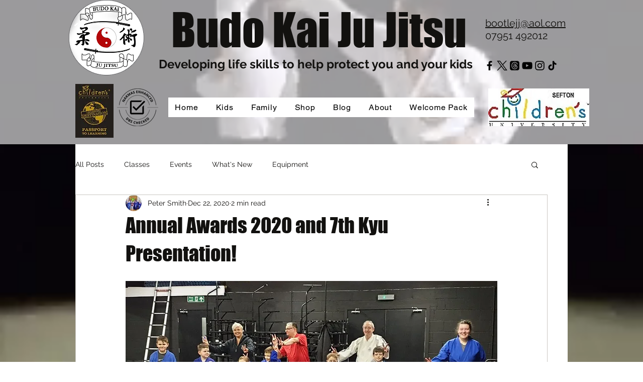

--- FILE ---
content_type: text/css; charset=utf-8
request_url: https://www.bkjja.com/_serverless/pro-gallery-css-v4-server/layoutCss?ver=2&id=7el3h-not-scoped&items=3533_1034_540%7C3360_1006_877%7C3549_1050_893%7C3409_1024_615%7C3699_1025_627%7C3581_924_616%7C3779_940_618%7C3552_1262_1600%7C3661_1080_523%7C3415_1080_542%7C3758_1080_568&container=1310.453125_740_1496.875_720&options=gallerySizeType:px%7CenableInfiniteScroll:true%7CtitlePlacement:SHOW_ON_HOVER%7CimageMargin:20%7CisVertical:false%7CgridStyle:0%7CgalleryLayout:1%7CnumberOfImagesPerRow:0%7CgallerySizePx:300%7CcubeType:fill%7CgalleryThumbnailsAlignment:none
body_size: -164
content:
#pro-gallery-7el3h-not-scoped [data-hook="item-container"][data-idx="0"].gallery-item-container{opacity: 1 !important;display: block !important;transition: opacity .2s ease !important;top: 0px !important;left: 0px !important;right: auto !important;height: 234px !important;width: 448px !important;} #pro-gallery-7el3h-not-scoped [data-hook="item-container"][data-idx="0"] .gallery-item-common-info-outer{height: 100% !important;} #pro-gallery-7el3h-not-scoped [data-hook="item-container"][data-idx="0"] .gallery-item-common-info{height: 100% !important;width: 100% !important;} #pro-gallery-7el3h-not-scoped [data-hook="item-container"][data-idx="0"] .gallery-item-wrapper{width: 448px !important;height: 234px !important;margin: 0 !important;} #pro-gallery-7el3h-not-scoped [data-hook="item-container"][data-idx="0"] .gallery-item-content{width: 448px !important;height: 234px !important;margin: 0px 0px !important;opacity: 1 !important;} #pro-gallery-7el3h-not-scoped [data-hook="item-container"][data-idx="0"] .gallery-item-hover{width: 448px !important;height: 234px !important;opacity: 1 !important;} #pro-gallery-7el3h-not-scoped [data-hook="item-container"][data-idx="0"] .item-hover-flex-container{width: 448px !important;height: 234px !important;margin: 0px 0px !important;opacity: 1 !important;} #pro-gallery-7el3h-not-scoped [data-hook="item-container"][data-idx="0"] .gallery-item-wrapper img{width: 100% !important;height: 100% !important;opacity: 1 !important;} #pro-gallery-7el3h-not-scoped [data-hook="item-container"][data-idx="1"].gallery-item-container{opacity: 1 !important;display: block !important;transition: opacity .2s ease !important;top: 0px !important;left: 468px !important;right: auto !important;height: 234px !important;width: 272px !important;} #pro-gallery-7el3h-not-scoped [data-hook="item-container"][data-idx="1"] .gallery-item-common-info-outer{height: 100% !important;} #pro-gallery-7el3h-not-scoped [data-hook="item-container"][data-idx="1"] .gallery-item-common-info{height: 100% !important;width: 100% !important;} #pro-gallery-7el3h-not-scoped [data-hook="item-container"][data-idx="1"] .gallery-item-wrapper{width: 272px !important;height: 234px !important;margin: 0 !important;} #pro-gallery-7el3h-not-scoped [data-hook="item-container"][data-idx="1"] .gallery-item-content{width: 272px !important;height: 234px !important;margin: 0px 0px !important;opacity: 1 !important;} #pro-gallery-7el3h-not-scoped [data-hook="item-container"][data-idx="1"] .gallery-item-hover{width: 272px !important;height: 234px !important;opacity: 1 !important;} #pro-gallery-7el3h-not-scoped [data-hook="item-container"][data-idx="1"] .item-hover-flex-container{width: 272px !important;height: 234px !important;margin: 0px 0px !important;opacity: 1 !important;} #pro-gallery-7el3h-not-scoped [data-hook="item-container"][data-idx="1"] .gallery-item-wrapper img{width: 100% !important;height: 100% !important;opacity: 1 !important;} #pro-gallery-7el3h-not-scoped [data-hook="item-container"][data-idx="2"].gallery-item-container{opacity: 1 !important;display: block !important;transition: opacity .2s ease !important;top: 254px !important;left: 0px !important;right: auto !important;height: 253px !important;width: 297px !important;} #pro-gallery-7el3h-not-scoped [data-hook="item-container"][data-idx="2"] .gallery-item-common-info-outer{height: 100% !important;} #pro-gallery-7el3h-not-scoped [data-hook="item-container"][data-idx="2"] .gallery-item-common-info{height: 100% !important;width: 100% !important;} #pro-gallery-7el3h-not-scoped [data-hook="item-container"][data-idx="2"] .gallery-item-wrapper{width: 297px !important;height: 253px !important;margin: 0 !important;} #pro-gallery-7el3h-not-scoped [data-hook="item-container"][data-idx="2"] .gallery-item-content{width: 297px !important;height: 253px !important;margin: 0px 0px !important;opacity: 1 !important;} #pro-gallery-7el3h-not-scoped [data-hook="item-container"][data-idx="2"] .gallery-item-hover{width: 297px !important;height: 253px !important;opacity: 1 !important;} #pro-gallery-7el3h-not-scoped [data-hook="item-container"][data-idx="2"] .item-hover-flex-container{width: 297px !important;height: 253px !important;margin: 0px 0px !important;opacity: 1 !important;} #pro-gallery-7el3h-not-scoped [data-hook="item-container"][data-idx="2"] .gallery-item-wrapper img{width: 100% !important;height: 100% !important;opacity: 1 !important;} #pro-gallery-7el3h-not-scoped [data-hook="item-container"][data-idx="3"]{display: none !important;} #pro-gallery-7el3h-not-scoped [data-hook="item-container"][data-idx="4"]{display: none !important;} #pro-gallery-7el3h-not-scoped [data-hook="item-container"][data-idx="5"]{display: none !important;} #pro-gallery-7el3h-not-scoped [data-hook="item-container"][data-idx="6"]{display: none !important;} #pro-gallery-7el3h-not-scoped [data-hook="item-container"][data-idx="7"]{display: none !important;} #pro-gallery-7el3h-not-scoped [data-hook="item-container"][data-idx="8"]{display: none !important;} #pro-gallery-7el3h-not-scoped [data-hook="item-container"][data-idx="9"]{display: none !important;} #pro-gallery-7el3h-not-scoped [data-hook="item-container"][data-idx="10"]{display: none !important;} #pro-gallery-7el3h-not-scoped .pro-gallery-prerender{height:2272.0164747819804px !important;}#pro-gallery-7el3h-not-scoped {height:2272.0164747819804px !important; width:740px !important;}#pro-gallery-7el3h-not-scoped .pro-gallery-margin-container {height:2272.0164747819804px !important;}#pro-gallery-7el3h-not-scoped .pro-gallery {height:2272.0164747819804px !important; width:740px !important;}#pro-gallery-7el3h-not-scoped .pro-gallery-parent-container {height:2272.0164747819804px !important; width:760px !important;}

--- FILE ---
content_type: text/css; charset=utf-8
request_url: https://www.bkjja.com/_serverless/pro-gallery-css-v4-server/layoutCss?ver=2&id=fu1jd-not-scoped&items=3431_960_823%7C3577_280_482%7C3424_962_751%7C3466_1369_1089%7C3697_918_1600%7C3573_944_859%7C3579_563_936%7C3576_935_1599%7C3506_829_467%7C3528_808_465&container=2915.328125_740_1018_720&options=gallerySizeType:px%7CenableInfiniteScroll:true%7CtitlePlacement:SHOW_ON_HOVER%7CimageMargin:20%7CgalleryLayout:0%7CisVertical:true%7CgallerySizePx:300%7CcubeType:fill%7CgalleryThumbnailsAlignment:none
body_size: -190
content:
#pro-gallery-fu1jd-not-scoped [data-hook="item-container"][data-idx="0"].gallery-item-container{opacity: 1 !important;display: block !important;transition: opacity .2s ease !important;top: 0px !important;left: 0px !important;right: auto !important;height: 309px !important;width: 360px !important;} #pro-gallery-fu1jd-not-scoped [data-hook="item-container"][data-idx="0"] .gallery-item-common-info-outer{height: 100% !important;} #pro-gallery-fu1jd-not-scoped [data-hook="item-container"][data-idx="0"] .gallery-item-common-info{height: 100% !important;width: 100% !important;} #pro-gallery-fu1jd-not-scoped [data-hook="item-container"][data-idx="0"] .gallery-item-wrapper{width: 360px !important;height: 309px !important;margin: 0 !important;} #pro-gallery-fu1jd-not-scoped [data-hook="item-container"][data-idx="0"] .gallery-item-content{width: 360px !important;height: 309px !important;margin: 0px 0px !important;opacity: 1 !important;} #pro-gallery-fu1jd-not-scoped [data-hook="item-container"][data-idx="0"] .gallery-item-hover{width: 360px !important;height: 309px !important;opacity: 1 !important;} #pro-gallery-fu1jd-not-scoped [data-hook="item-container"][data-idx="0"] .item-hover-flex-container{width: 360px !important;height: 309px !important;margin: 0px 0px !important;opacity: 1 !important;} #pro-gallery-fu1jd-not-scoped [data-hook="item-container"][data-idx="0"] .gallery-item-wrapper img{width: 100% !important;height: 100% !important;opacity: 1 !important;} #pro-gallery-fu1jd-not-scoped [data-hook="item-container"][data-idx="1"].gallery-item-container{opacity: 1 !important;display: block !important;transition: opacity .2s ease !important;top: 0px !important;left: 380px !important;right: auto !important;height: 290px !important;width: 169px !important;} #pro-gallery-fu1jd-not-scoped [data-hook="item-container"][data-idx="1"] .gallery-item-common-info-outer{height: 100% !important;} #pro-gallery-fu1jd-not-scoped [data-hook="item-container"][data-idx="1"] .gallery-item-common-info{height: 100% !important;width: 100% !important;} #pro-gallery-fu1jd-not-scoped [data-hook="item-container"][data-idx="1"] .gallery-item-wrapper{width: 169px !important;height: 290px !important;margin: 0 !important;} #pro-gallery-fu1jd-not-scoped [data-hook="item-container"][data-idx="1"] .gallery-item-content{width: 169px !important;height: 290px !important;margin: 0px 0px !important;opacity: 1 !important;} #pro-gallery-fu1jd-not-scoped [data-hook="item-container"][data-idx="1"] .gallery-item-hover{width: 169px !important;height: 290px !important;opacity: 1 !important;} #pro-gallery-fu1jd-not-scoped [data-hook="item-container"][data-idx="1"] .item-hover-flex-container{width: 169px !important;height: 290px !important;margin: 0px 0px !important;opacity: 1 !important;} #pro-gallery-fu1jd-not-scoped [data-hook="item-container"][data-idx="1"] .gallery-item-wrapper img{width: 100% !important;height: 100% !important;opacity: 1 !important;} #pro-gallery-fu1jd-not-scoped [data-hook="item-container"][data-idx="2"].gallery-item-container{opacity: 1 !important;display: block !important;transition: opacity .2s ease !important;top: 0px !important;left: 569px !important;right: auto !important;height: 134px !important;width: 171px !important;} #pro-gallery-fu1jd-not-scoped [data-hook="item-container"][data-idx="2"] .gallery-item-common-info-outer{height: 100% !important;} #pro-gallery-fu1jd-not-scoped [data-hook="item-container"][data-idx="2"] .gallery-item-common-info{height: 100% !important;width: 100% !important;} #pro-gallery-fu1jd-not-scoped [data-hook="item-container"][data-idx="2"] .gallery-item-wrapper{width: 171px !important;height: 134px !important;margin: 0 !important;} #pro-gallery-fu1jd-not-scoped [data-hook="item-container"][data-idx="2"] .gallery-item-content{width: 171px !important;height: 134px !important;margin: 0px 0px !important;opacity: 1 !important;} #pro-gallery-fu1jd-not-scoped [data-hook="item-container"][data-idx="2"] .gallery-item-hover{width: 171px !important;height: 134px !important;opacity: 1 !important;} #pro-gallery-fu1jd-not-scoped [data-hook="item-container"][data-idx="2"] .item-hover-flex-container{width: 171px !important;height: 134px !important;margin: 0px 0px !important;opacity: 1 !important;} #pro-gallery-fu1jd-not-scoped [data-hook="item-container"][data-idx="2"] .gallery-item-wrapper img{width: 100% !important;height: 100% !important;opacity: 1 !important;} #pro-gallery-fu1jd-not-scoped [data-hook="item-container"][data-idx="3"]{display: none !important;} #pro-gallery-fu1jd-not-scoped [data-hook="item-container"][data-idx="4"]{display: none !important;} #pro-gallery-fu1jd-not-scoped [data-hook="item-container"][data-idx="5"]{display: none !important;} #pro-gallery-fu1jd-not-scoped [data-hook="item-container"][data-idx="6"]{display: none !important;} #pro-gallery-fu1jd-not-scoped [data-hook="item-container"][data-idx="7"]{display: none !important;} #pro-gallery-fu1jd-not-scoped [data-hook="item-container"][data-idx="8"]{display: none !important;} #pro-gallery-fu1jd-not-scoped [data-hook="item-container"][data-idx="9"]{display: none !important;} #pro-gallery-fu1jd-not-scoped .pro-gallery-prerender{height:1121px !important;}#pro-gallery-fu1jd-not-scoped {height:1121px !important; width:740px !important;}#pro-gallery-fu1jd-not-scoped .pro-gallery-margin-container {height:1121px !important;}#pro-gallery-fu1jd-not-scoped .pro-gallery {height:1121px !important; width:740px !important;}#pro-gallery-fu1jd-not-scoped .pro-gallery-parent-container {height:1121px !important; width:760px !important;}

--- FILE ---
content_type: text/css; charset=utf-8
request_url: https://www.bkjja.com/_serverless/pro-gallery-css-v4-server/layoutCss?ver=2&id=c56ns-not-scoped&items=3616_1080_890%7C3474_1080_857%7C3650_1080_842%7C3692_1080_797&container=4602.328125_740_980_720&options=gallerySizeType:px%7CenableInfiniteScroll:true%7CtitlePlacement:SHOW_ON_HOVER%7CgridStyle:1%7CimageMargin:20%7CgalleryLayout:2%7CisVertical:false%7CnumberOfImagesPerRow:2%7CgallerySizePx:300%7CcubeRatio:1%7CcubeType:fill%7CgalleryThumbnailsAlignment:bottom%7CthumbnailSpacings:0
body_size: -175
content:
#pro-gallery-c56ns-not-scoped [data-hook="item-container"][data-idx="0"].gallery-item-container{opacity: 1 !important;display: block !important;transition: opacity .2s ease !important;top: 0px !important;left: 0px !important;right: auto !important;height: 360px !important;width: 360px !important;} #pro-gallery-c56ns-not-scoped [data-hook="item-container"][data-idx="0"] .gallery-item-common-info-outer{height: 100% !important;} #pro-gallery-c56ns-not-scoped [data-hook="item-container"][data-idx="0"] .gallery-item-common-info{height: 100% !important;width: 100% !important;} #pro-gallery-c56ns-not-scoped [data-hook="item-container"][data-idx="0"] .gallery-item-wrapper{width: 360px !important;height: 360px !important;margin: 0 !important;} #pro-gallery-c56ns-not-scoped [data-hook="item-container"][data-idx="0"] .gallery-item-content{width: 360px !important;height: 360px !important;margin: 0px 0px !important;opacity: 1 !important;} #pro-gallery-c56ns-not-scoped [data-hook="item-container"][data-idx="0"] .gallery-item-hover{width: 360px !important;height: 360px !important;opacity: 1 !important;} #pro-gallery-c56ns-not-scoped [data-hook="item-container"][data-idx="0"] .item-hover-flex-container{width: 360px !important;height: 360px !important;margin: 0px 0px !important;opacity: 1 !important;} #pro-gallery-c56ns-not-scoped [data-hook="item-container"][data-idx="0"] .gallery-item-wrapper img{width: 100% !important;height: 100% !important;opacity: 1 !important;} #pro-gallery-c56ns-not-scoped [data-hook="item-container"][data-idx="1"].gallery-item-container{opacity: 1 !important;display: block !important;transition: opacity .2s ease !important;top: 0px !important;left: 380px !important;right: auto !important;height: 360px !important;width: 360px !important;} #pro-gallery-c56ns-not-scoped [data-hook="item-container"][data-idx="1"] .gallery-item-common-info-outer{height: 100% !important;} #pro-gallery-c56ns-not-scoped [data-hook="item-container"][data-idx="1"] .gallery-item-common-info{height: 100% !important;width: 100% !important;} #pro-gallery-c56ns-not-scoped [data-hook="item-container"][data-idx="1"] .gallery-item-wrapper{width: 360px !important;height: 360px !important;margin: 0 !important;} #pro-gallery-c56ns-not-scoped [data-hook="item-container"][data-idx="1"] .gallery-item-content{width: 360px !important;height: 360px !important;margin: 0px 0px !important;opacity: 1 !important;} #pro-gallery-c56ns-not-scoped [data-hook="item-container"][data-idx="1"] .gallery-item-hover{width: 360px !important;height: 360px !important;opacity: 1 !important;} #pro-gallery-c56ns-not-scoped [data-hook="item-container"][data-idx="1"] .item-hover-flex-container{width: 360px !important;height: 360px !important;margin: 0px 0px !important;opacity: 1 !important;} #pro-gallery-c56ns-not-scoped [data-hook="item-container"][data-idx="1"] .gallery-item-wrapper img{width: 100% !important;height: 100% !important;opacity: 1 !important;} #pro-gallery-c56ns-not-scoped [data-hook="item-container"][data-idx="2"].gallery-item-container{opacity: 1 !important;display: block !important;transition: opacity .2s ease !important;top: 380px !important;left: 0px !important;right: auto !important;height: 360px !important;width: 360px !important;} #pro-gallery-c56ns-not-scoped [data-hook="item-container"][data-idx="2"] .gallery-item-common-info-outer{height: 100% !important;} #pro-gallery-c56ns-not-scoped [data-hook="item-container"][data-idx="2"] .gallery-item-common-info{height: 100% !important;width: 100% !important;} #pro-gallery-c56ns-not-scoped [data-hook="item-container"][data-idx="2"] .gallery-item-wrapper{width: 360px !important;height: 360px !important;margin: 0 !important;} #pro-gallery-c56ns-not-scoped [data-hook="item-container"][data-idx="2"] .gallery-item-content{width: 360px !important;height: 360px !important;margin: 0px 0px !important;opacity: 1 !important;} #pro-gallery-c56ns-not-scoped [data-hook="item-container"][data-idx="2"] .gallery-item-hover{width: 360px !important;height: 360px !important;opacity: 1 !important;} #pro-gallery-c56ns-not-scoped [data-hook="item-container"][data-idx="2"] .item-hover-flex-container{width: 360px !important;height: 360px !important;margin: 0px 0px !important;opacity: 1 !important;} #pro-gallery-c56ns-not-scoped [data-hook="item-container"][data-idx="2"] .gallery-item-wrapper img{width: 100% !important;height: 100% !important;opacity: 1 !important;} #pro-gallery-c56ns-not-scoped [data-hook="item-container"][data-idx="3"]{display: none !important;} #pro-gallery-c56ns-not-scoped .pro-gallery-prerender{height:740px !important;}#pro-gallery-c56ns-not-scoped {height:740px !important; width:740px !important;}#pro-gallery-c56ns-not-scoped .pro-gallery-margin-container {height:740px !important;}#pro-gallery-c56ns-not-scoped .pro-gallery {height:740px !important; width:740px !important;}#pro-gallery-c56ns-not-scoped .pro-gallery-parent-container {height:740px !important; width:760px !important;}

--- FILE ---
content_type: text/css; charset=utf-8
request_url: https://www.bkjja.com/_serverless/pro-gallery-css-v4-server/layoutCss?ver=2&id=5p8kj-not-scoped&items=3624_1080_537%7C3617_1080_563&container=5636.328125_740_1018_720&options=gallerySizeType:px%7CenableInfiniteScroll:true%7CtitlePlacement:SHOW_ON_HOVER%7ChasThumbnails:false%7CimageMargin:20%7CgalleryLayout:6%7CisVertical:true%7CgallerySizePx:300%7CcubeType:fill%7CgalleryThumbnailsAlignment:none
body_size: -248
content:
#pro-gallery-5p8kj-not-scoped [data-hook="item-container"][data-idx="0"].gallery-item-container{opacity: 1 !important;display: block !important;transition: opacity .2s ease !important;top: 0px !important;left: 0px !important;right: auto !important;height: 368px !important;width: 740px !important;} #pro-gallery-5p8kj-not-scoped [data-hook="item-container"][data-idx="0"] .gallery-item-common-info-outer{height: 100% !important;} #pro-gallery-5p8kj-not-scoped [data-hook="item-container"][data-idx="0"] .gallery-item-common-info{height: 100% !important;width: 100% !important;} #pro-gallery-5p8kj-not-scoped [data-hook="item-container"][data-idx="0"] .gallery-item-wrapper{width: 740px !important;height: 368px !important;margin: 0 !important;} #pro-gallery-5p8kj-not-scoped [data-hook="item-container"][data-idx="0"] .gallery-item-content{width: 740px !important;height: 368px !important;margin: 0px 0px !important;opacity: 1 !important;} #pro-gallery-5p8kj-not-scoped [data-hook="item-container"][data-idx="0"] .gallery-item-hover{width: 740px !important;height: 368px !important;opacity: 1 !important;} #pro-gallery-5p8kj-not-scoped [data-hook="item-container"][data-idx="0"] .item-hover-flex-container{width: 740px !important;height: 368px !important;margin: 0px 0px !important;opacity: 1 !important;} #pro-gallery-5p8kj-not-scoped [data-hook="item-container"][data-idx="0"] .gallery-item-wrapper img{width: 100% !important;height: 100% !important;opacity: 1 !important;} #pro-gallery-5p8kj-not-scoped [data-hook="item-container"][data-idx="1"].gallery-item-container{opacity: 1 !important;display: block !important;transition: opacity .2s ease !important;top: 388px !important;left: 0px !important;right: auto !important;height: 386px !important;width: 740px !important;} #pro-gallery-5p8kj-not-scoped [data-hook="item-container"][data-idx="1"] .gallery-item-common-info-outer{height: 100% !important;} #pro-gallery-5p8kj-not-scoped [data-hook="item-container"][data-idx="1"] .gallery-item-common-info{height: 100% !important;width: 100% !important;} #pro-gallery-5p8kj-not-scoped [data-hook="item-container"][data-idx="1"] .gallery-item-wrapper{width: 740px !important;height: 386px !important;margin: 0 !important;} #pro-gallery-5p8kj-not-scoped [data-hook="item-container"][data-idx="1"] .gallery-item-content{width: 740px !important;height: 386px !important;margin: 0px 0px !important;opacity: 1 !important;} #pro-gallery-5p8kj-not-scoped [data-hook="item-container"][data-idx="1"] .gallery-item-hover{width: 740px !important;height: 386px !important;opacity: 1 !important;} #pro-gallery-5p8kj-not-scoped [data-hook="item-container"][data-idx="1"] .item-hover-flex-container{width: 740px !important;height: 386px !important;margin: 0px 0px !important;opacity: 1 !important;} #pro-gallery-5p8kj-not-scoped [data-hook="item-container"][data-idx="1"] .gallery-item-wrapper img{width: 100% !important;height: 100% !important;opacity: 1 !important;} #pro-gallery-5p8kj-not-scoped .pro-gallery-prerender{height:774px !important;}#pro-gallery-5p8kj-not-scoped {height:774px !important; width:740px !important;}#pro-gallery-5p8kj-not-scoped .pro-gallery-margin-container {height:774px !important;}#pro-gallery-5p8kj-not-scoped .pro-gallery {height:774px !important; width:740px !important;}#pro-gallery-5p8kj-not-scoped .pro-gallery-parent-container {height:774px !important; width:760px !important;}